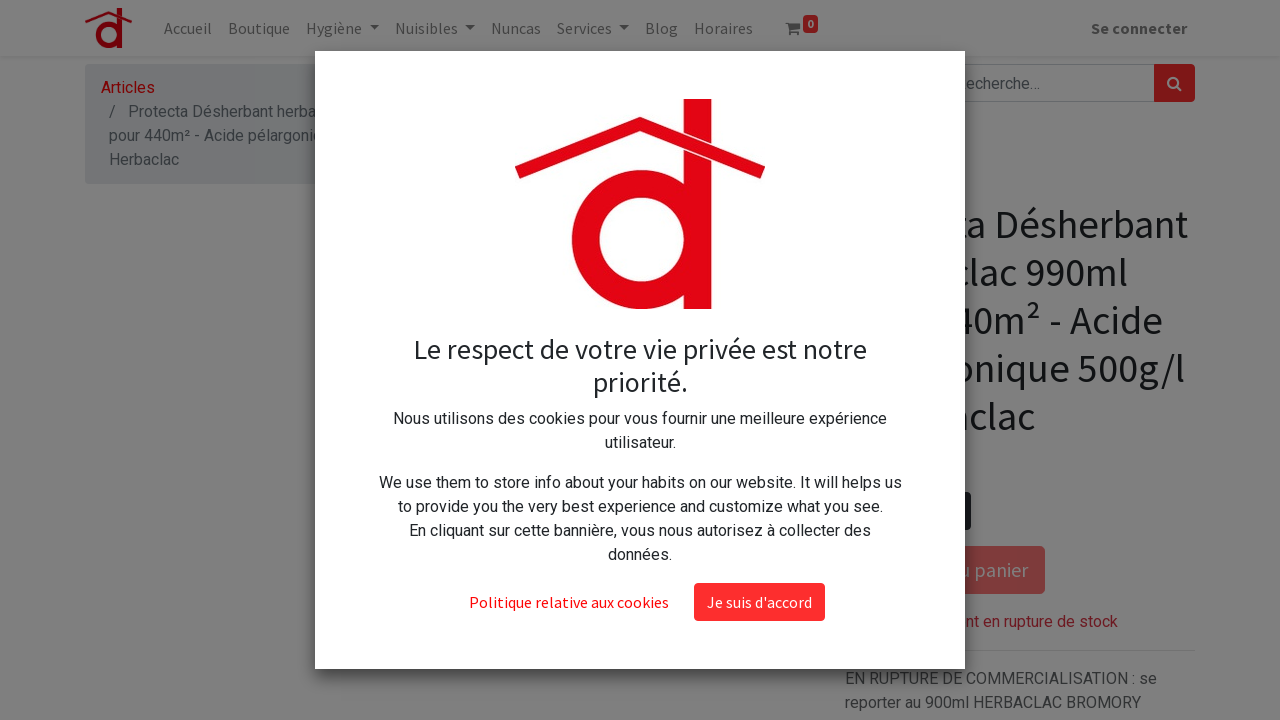

--- FILE ---
content_type: text/html; charset=utf-8
request_url: https://www.drogueriemoderne.com/shop/hb-pel-01016-01100-protecta-desherbant-herba-clac-990ml-pour-440m2-acide-pelargonique-500g-l-herbaclac-19727
body_size: 8777
content:


        
        
        

        <!DOCTYPE html>
        
    
            
        
  <html lang="fr-FR" data-website-id="1" data-oe-company-name="Droguerie Moderne">
            
    
      
      
      
      
        
      
    
    
  <head>
                <meta charset="utf-8"/>
                <meta http-equiv="X-UA-Compatible" content="IE=edge,chrome=1"/>
            <meta name="viewport" content="width=device-width, initial-scale=1, user-scalable=no"/>
            <meta name="viewport" content="width=device-width, initial-scale=1, user-scalable=no"/>
    <meta name="generator" content="Odoo"/>
    
    
    
    
    
    
    <meta name="description" content="EN RUPTURE DE COMMERCIALISATION : se reporter au 900ml HERBACLAC BROMORY
Désherbant nouvelle génération à bas d'acide pélargonique. Désherbant de contact : 1 litre = 20 litres de pulvérisation
Utilisez les produits biocides avec précaution. Avant toute utilisation, lisez l'étiquette et les informations concernant le produit.
Dangereux. Respectez les précautions d’emploi.
"/>
    
    
      
      
      
        
          
            <meta property="og:type" content="website"/>
          
        
          
            <meta property="og:title" content="Protecta Désherbant herba'clac 990ml pour 440m² -  Acide pélargonique 500g/l - Herbaclac"/>
          
        
          
            <meta property="og:site_name" content="Droguerie Moderne"/>
          
        
          
            <meta property="og:url" content="https://www.drogueriemoderne.com/shop/hb-pel-01016-01100-protecta-desherbant-herba-clac-990ml-pour-440m2-acide-pelargonique-500g-l-herbaclac-19727"/>
          
        
          
            <meta property="og:image" content="https://www.drogueriemoderne.com/web/image/product.template/19727/image_1024?unique=ccfacfc"/>
          
        
          
            <meta property="og:description" content="EN RUPTURE DE COMMERCIALISATION : se reporter au 900ml HERBACLAC BROMORY
Désherbant nouvelle génération à bas d'acide pélargonique. Désherbant de contact : 1 litre = 20 litres de pulvérisation
Utilisez les produits biocides avec précaution. Avant toute utilisation, lisez l'étiquette et les informations concernant le produit.
Dangereux. Respectez les précautions d’emploi.
"/>
          
        
      
      
      
        
          <meta name="twitter:card" content="summary_large_image"/>
        
          <meta name="twitter:title" content="Protecta Désherbant herba'clac 990ml pour 440m² -  Acide pélargonique 500g/l - Herbaclac"/>
        
          <meta name="twitter:image" content="https://www.drogueriemoderne.com/web/image/product.template/19727/image_1024?unique=ccfacfc"/>
        
          <meta name="twitter:description" content="EN RUPTURE DE COMMERCIALISATION : se reporter au 900ml HERBACLAC BROMORY
Désherbant nouvelle génération à bas d'acide pélargonique. Désherbant de contact : 1 litre = 20 litres de pulvérisation
Utilisez les produits biocides avec précaution. Avant toute utilisation, lisez l'étiquette et les informations concernant le produit.
Dangereux. Respectez les précautions d’emploi.
"/>
        
      
    
    
      
      
    
    <link rel="canonical" href="https://www.drogueriemoderne.com/shop/hb-pel-01016-01100-protecta-desherbant-herba-clac-990ml-pour-440m2-acide-pelargonique-500g-l-herbaclac-19727"/>
    <link rel="preconnect" href="https://fonts.gstatic.com/" crossorigin=""/>
  
        
        

                <title>
        Protecta Désherbant herba'clac 990ml pour 440m² -  Acide pélargonique 500g/l - Herbaclac | 
        Droguerie Moderne
      </title>
                <link type="image/x-icon" rel="shortcut icon" href="/web/image/website/1/favicon?unique=c244fd0"/>
            <link rel="preload" href="/web/static/lib/fontawesome/fonts/fontawesome-webfont.woff2?v=4.7.0" as="font" crossorigin=""/>
            <link type="text/css" rel="stylesheet" href="/web/content/12627-4ed36bb/1/web.assets_common.css" data-asset-xmlid="web.assets_common" data-asset-version="4ed36bb"/>
            <link type="text/css" rel="stylesheet" href="/web/content/12628-14441f4/1/web.assets_frontend.css" data-asset-xmlid="web.assets_frontend" data-asset-version="14441f4"/>
    
  
        

                <script id="web.layout.odooscript" type="text/javascript">
                    var odoo = {
                        csrf_token: "73f6766a9e61c47bada1948107f3a1b3d75ad390o1800212690",
                        debug: "",
                    };
                </script>
            <script type="text/javascript">
                odoo.session_info = {"is_admin": false, "is_system": false, "is_website_user": true, "user_id": false, "is_frontend": true, "translationURL": "/website/translations", "cache_hashes": {"translations": "d9e83e558cbb7b983c9e3d31252f8960a3079878"}};
                if (!/(^|;\s)tz=/.test(document.cookie)) {
                    const userTZ = Intl.DateTimeFormat().resolvedOptions().timeZone;
                    document.cookie = `tz=${userTZ}; path=/`;
                }
            </script>
            <script defer="defer" type="text/javascript" src="/web/content/176-d2221f1/1/web.assets_common_minimal_js.js" data-asset-xmlid="web.assets_common_minimal_js" data-asset-version="d2221f1"></script>
            <script defer="defer" type="text/javascript" src="/web/content/177-8200cfa/1/web.assets_frontend_minimal_js.js" data-asset-xmlid="web.assets_frontend_minimal_js" data-asset-version="8200cfa"></script>
            
        
    
            <script defer="defer" type="text/javascript" data-src="/web/content/12630-7587813/1/web.assets_common_lazy.js" data-asset-xmlid="web.assets_common_lazy" data-asset-version="7587813"></script>
            <script defer="defer" type="text/javascript" data-src="/web/content/12632-2cce3e2/1/web.assets_frontend_lazy.js" data-asset-xmlid="web.assets_frontend_lazy" data-asset-version="2cce3e2"></script>
    
  
        

                
            
        
    </head>
            <body class="">
                
    
  
            
            
        <div id="wrapwrap" class="   ">
                <header id="top" data-anchor="true" data-name="Header" class="  o_header_disappears">
                    <nav data-name="Navbar" class="navbar navbar-expand-lg navbar-light o_colored_level o_cc shadow-sm">
            <div id="top_menu_container" class="container justify-content-start justify-content-lg-between">
                
    <a href="/" class="navbar-brand logo mr-4">
            <span role="img" aria-label="Logo of Droguerie Moderne" title="Droguerie Moderne"><img src="/web/image/website/1/logo/Droguerie%20Moderne?unique=c244fd0" class="img img-fluid" alt="Droguerie Moderne" loading="lazy"/></span>
        </a>
    
                
    <button type="button" data-toggle="collapse" data-target="#top_menu_collapse" class="navbar-toggler ml-auto">
        <span class="navbar-toggler-icon o_not_editable"></span>
    </button>

                <div id="top_menu_collapse" class="collapse navbar-collapse order-last order-lg-0">
                    
    <ul id="top_menu" class="nav navbar-nav o_menu_loading flex-grow-1">
        
                        
                        
                            
    
    <li class="nav-item">
        <a role="menuitem" href="/" class="nav-link ">
            <span>Accueil</span>
        </a>
    </li>
    

                        
                            
    
    <li class="nav-item">
        <a role="menuitem" href="/shop" class="nav-link ">
            <span>Boutique</span>
        </a>
    </li>
    

                        
                            
    
    
    <li class="nav-item dropdown  ">
        <a data-toggle="dropdown" href="#" class="nav-link dropdown-toggle ">
            <span>Hygiène</span>
        </a>
        <ul class="dropdown-menu" role="menu">
            
                
    
    <li class="">
        <a role="menuitem" href="/shop/category/hygiene-de-la-maison-241" class="dropdown-item ">
            <span>Hygiène de la maison</span>
        </a>
    </li>
    

            
                
    
    <li class="">
        <a role="menuitem" href="/shop/category/entretien-meubles-298" class="dropdown-item ">
            <span>Entretien des meubles</span>
        </a>
    </li>
    

            
                
    
    <li class="">
        <a role="menuitem" href="/shop/category/entretien-du-linge-286" class="dropdown-item ">
            <span>Entretien du linge</span>
        </a>
    </li>
    

            
                
    
    <li class="">
        <a role="menuitem" href="/shop/category/hygiene-du-corps-329" class="dropdown-item ">
            <span>Hygiène du corps</span>
        </a>
    </li>
    

            
        </ul>
    </li>

                        
                            
    
    
    <li class="nav-item dropdown  ">
        <a data-toggle="dropdown" href="#" class="nav-link dropdown-toggle ">
            <span>Nuisibles</span>
        </a>
        <ul class="dropdown-menu" role="menu">
            
                
    
    <li class="">
        <a role="menuitem" href="/shop/category/jardinage-nuisibles-370" class="dropdown-item ">
            <span>Nuisibles au jardin</span>
        </a>
    </li>
    

            
                
    
    <li class="">
        <a role="menuitem" href="/shop/category/nuisibles-menagers-322" class="dropdown-item ">
            <span>Nuisibles ménagers</span>
        </a>
    </li>
    

            
                
    
    <li class="">
        <a role="menuitem" href="/shop/category/nuisibles-menagers-insecticide-menager-396" class="dropdown-item ">
            <span>Insecticides</span>
        </a>
    </li>
    

            
                
    
    <li class="">
        <a role="menuitem" href="/shop/category/nuisibles-menagers-repulsifs-328" class="dropdown-item ">
            <span>Répulsifs</span>
        </a>
    </li>
    

            
        </ul>
    </li>

                        
                            
    
    <li class="nav-item">
        <a role="menuitem" href="/shop/category/nuncas-411" class="nav-link ">
            <span>Nuncas</span>
        </a>
    </li>
    

                        
                            
    
    
    <li class="nav-item dropdown  ">
        <a data-toggle="dropdown" href="#" class="nav-link dropdown-toggle ">
            <span>Services</span>
        </a>
        <ul class="dropdown-menu" role="menu">
            
                
    
    <li class="">
        <a role="menuitem" href="/developpement-photos" class="dropdown-item ">
            <span>Développement Photos</span>
        </a>
    </li>
    

            
                
    
    <li class="">
        <a role="menuitem" href="/tarif-photos-identite" class="dropdown-item ">
            <span>Tarif Photos Identité</span>
        </a>
    </li>
    

            
                
    
    <li class="">
        <a role="menuitem" href="/service-cles" class="dropdown-item ">
            <span>Tarif Clés</span>
        </a>
    </li>
    

            
        </ul>
    </li>

                        
                            
    
    <li class="nav-item">
        <a role="menuitem" href="/blog" class="nav-link ">
            <span>Blog</span>
        </a>
    </li>
    

                        
                            
    
    <li class="nav-item">
        <a role="menuitem" href="/horaires" class="nav-link ">
            <span>Horaires</span>
        </a>
    </li>
    

                        
            
        
        
        <li class="nav-item mx-lg-3 divider d-none"></li> <li class="o_wsale_my_cart  nav-item mx-lg-3">
            <a href="/shop/cart" class="nav-link">
                <i class="fa fa-shopping-cart"></i>
                
                <sup class="my_cart_quantity badge badge-primary" data-order-id="">0</sup>
            </a>
        </li>
    
        
                        
            <li class="nav-item ml-lg-auto o_no_autohide_item">
                <a href="/web/login" class="nav-link font-weight-bold">Se connecter</a>
            </li>
        
                        
        
        
            
        
    
    
                    
    </ul>

                </div>
                
                <div class="oe_structure oe_structure_solo" id="oe_structure_header_default_1">
            
        </div>
  </div>
        </nav>
    </header>
                <main>
                    
            
        
            
            
            <div class="oe_structure" id="oe_structure_warning_product">
      
    </div>
  <div itemscope="itemscope" itemtype="http://schema.org/Product" id="wrap" class="js_sale ecom-zoomable zoomodoo-next">
                <section id="product_detail" class="container py-2 oe_website_sale " data-view-track="1">
                    <div class="row">
                        <div class="col-md-4">
                            <ol class="breadcrumb">
                                <li class="breadcrumb-item">
                                    <a href="/shop">Articles</a>
                                </li>
                                
                                <li class="breadcrumb-item active">
                                    <span>Protecta Désherbant herba'clac 990ml pour 440m² -  Acide pélargonique 500g/l - Herbaclac</span>
                                </li>
                            </ol>
                        </div>
                        <div class="col-md-8">
                            <div class="form-inline justify-content-end">
                                
        
    <form method="get" class="o_wsale_products_searchbar_form o_wait_lazy_js " action="/shop">
                <div role="search" class="input-group">
        
        <input type="search" name="search" class="search-query form-control oe_search_box" data-limit="5" data-display-description="true" data-display-price="true" data-display-image="true" placeholder="Recherche…"/>
        <div class="input-group-append">
            <button type="submit" class="btn btn-primary oe_search_button" aria-label="Rechercher" title="Rechercher"><i class="fa fa-search"></i></button>
        </div>
    </div>

                <input name="order" type="hidden" class="o_wsale_search_order_by" value=""/>
                
            
            
        
            </form>
        
    
                                
        
        <div class="dropdown d-none ml-2">
            
            <a role="button" href="#" class="dropdown-toggle btn btn-secondary" data-toggle="dropdown">
                Liste de prix publique
            </a>
            <div class="dropdown-menu" role="menu">
                
                    <a role="menuitem" class="dropdown-item" href="/shop/change_pricelist/1">
                        <span class="switcher_pricelist" data-pl_id="1">Liste de prix publique</span>
                    </a>
                
            </div>
        </div>
    
                            </div>
                        </div>
                    </div>
                    <div class="row">
                        <div class="col-md-6 col-xl-8">
                            
        
        <div id="o-carousel-product" class="carousel slide" data-ride="carousel" data-interval="0">
            <div class="carousel-outer position-relative">
                <div class="carousel-inner h-100">
                    
                        <div class="carousel-item h-100 active">
                            <div class="d-flex align-items-center justify-content-center h-100"><img src="/web/image/product.product/19573/image_1024/%5BHB-PEL-01016-01100%5D%20Protecta%20D%C3%A9sherbant%20herba%27clac%20990ml%20pour%20440m%C2%B2%20-%20%20Acide%20p%C3%A9largonique%20500g-l%20-%20Herbaclac?unique=9d27b56" itemprop="image" class="img img-fluid product_detail_img mh-100" alt="Protecta Désherbant herba'clac 990ml pour 440m² -  Acide pélargonique 500g/l - Herbaclac" loading="lazy"/></div>
                        </div>
                    
                </div>
                
            </div>
            <div class="d-none d-md-block text-center">
                
            </div>
        </div>
    
                        </div>
                        <div class="col-md-6 col-xl-4" id="product_details">
                            <h1 itemprop="name">Protecta Désherbant herba'clac 990ml pour 440m² -  Acide pélargonique 500g/l - Herbaclac</h1>
                            <span itemprop="url" style="display:none;">/shop/hb-pel-01016-01100-protecta-desherbant-herba-clac-990ml-pour-440m2-acide-pelargonique-500g-l-herbaclac-19727</span>
                            <form action="/shop/cart/update" method="POST">
                                <input type="hidden" name="csrf_token" value="73f6766a9e61c47bada1948107f3a1b3d75ad390o1800212690"/>
                                <div class="js_product js_main_product">
                                    
                                        <input type="hidden" class="product_id" name="product_id" value="19573"/>
                                        <input type="hidden" class="product_template_id" name="product_template_id" value="19727"/>
                                        
                                            <ul class="d-none js_add_cart_variants" data-attribute_exclusions="{'exclusions: []'}"></ul>
                                        
                                    
                                    
      <div itemprop="offers" itemscope="itemscope" itemtype="http://schema.org/Offer" class="product_price mt16">
          <h4 class="oe_price_h4 css_editable_mode_hidden">
              <span data-oe-type="monetary" data-oe-expression="combination_info['list_price']" style="text-decoration: line-through; white-space: nowrap;" class="text-danger oe_default_price d-none"><span class="oe_currency_value">29,40</span> €</span>
              <b data-oe-type="monetary" data-oe-expression="combination_info['price']" class="oe_price" style="white-space: nowrap;"><span class="oe_currency_value">29,40</span> €</b>
              <span itemprop="price" style="display:none;">29.400000000000002</span>
              <span itemprop="priceCurrency" style="display:none;">EUR</span>
          </h4>
          <h4 class="css_non_editable_mode_hidden decimal_precision" data-precision="2">
            <span><span class="oe_currency_value">24,50</span> €</span>
          </h4>
      </div>
    
                                    <p class="css_not_available_msg alert alert-warning">Cette combinaison n'existe pas.</p>
                                    
        <div class="css_quantity input-group" contenteditable="false">
            <div class="input-group-prepend">
                <a class="btn btn-secondary js_add_cart_json" aria-label="Supprimer" title="Supprimer" href="#">
                    <i class="fa fa-minus"></i>
                </a>
            </div>
            <input type="text" class="form-control quantity" data-min="1" name="add_qty" value="1"/>
            <div class="input-group-append">
                <a class="btn btn-secondary float_left js_add_cart_json" aria-label="Ajouter" title="Ajouter" href="#">
                    <i class="fa fa-plus"></i>
                </a>
            </div>
        </div>
      <a role="button" id="add_to_cart" class="btn btn-primary btn-lg mt16 js_check_product a-submit d-block d-sm-inline-block" href="#"><i class="fa fa-shopping-cart"></i> Ajouter au panier</a>
      <div class="availability_messages o_not_editable"></div>
    
                                    <div id="product_option_block"></div>
                                </div>
                            </form>
                            <hr/>
                            <div>
                                <p class="text-muted mt-3" placeholder="Une courte description qui apparaîtra également sur les documents.">EN RUPTURE DE COMMERCIALISATION : se reporter au 900ml HERBACLAC BROMORY<br>
Désherbant nouvelle génération à bas d'acide pélargonique. Désherbant de contact : 1 litre = 20 litres de pulvérisation<br>
Utilisez les produits biocides avec précaution. Avant toute utilisation, lisez l'étiquette et les informations concernant le produit.<br>
Dangereux. Respectez les précautions d’emploi.<br>
</p>
                                <div id="product_attributes_simple">
                                    
                                    <p class="text-muted">
                                        
                                        
                                    </p>
                                </div>
                            </div>
                            <hr/>
                        
            <p>
                <strong>GTIN:</strong>
                <span>3308083070444</span>
            </p> 
            <p class="text-muted">
                <a href="/shop/terms">Conditions générales</a><br/>
                
                Livraison Colissimo à 6€ !<br/>
                Livraison gratuite à partir de 66€ d'achat.
                
            </p>
        </div>
                    </div>
                </section>
                
            <div class="container mt32">
                <h3>Alternatives :</h3>
                <div class="row mt16" style="">
                    
                        <div class="col-lg-2" style="width: 170px; height:130px; float:left; display:inline; margin-right: 10px; overflow:hidden;">
                            <div class="mt16 text-center" style="height: 100%;">
                                
                                
                                <div><img src="/web/image/product.product/24617/image_128/%5BPEL-01011%5D%20Protecta%20D%C3%A9sherbant%20Herbaclac%20Bromory%20900ml%20500g-l%20acide%20p%C3%A9largonique?unique=4253d00" class="img rounded shadow o_alternative_product o_image_64_max" alt="[PEL-01011] Protecta Désherbant Herbaclac Bromory 900ml 500g/l acide pélargonique" loading="lazy"/></div>
                                <h6>
                                    <a style="display: block" href="/shop/pel-01011-protecta-desherbant-herbaclac-bromory-900ml-500g-l-acide-pelargonique-24771">
                                        <span class="o_text_overflow" style="display: block;" title="Protecta Désherbant Herbaclac Bromory 900ml 500g/l acide pélargonique">Protecta Désherbant Herbaclac Bromory 900ml 500g/l acide pélargonique</span>
                                    </a>
                                </h6>
                            </div>
                        </div>
                    
                </div>
            </div>
        
            <div class="o_shop_discussion_rating">
                <section class="container mt16 mb16">
                    <hr/>
                    <div class="row">
                        <div class="col-lg-8 offset-lg-2">
                            
        <div id="discussion" data-anchor="true" class="d-print-none o_portal_chatter o_not_editable p-0" data-res_model="product.template" data-res_id="19727" data-pager_step="10" data-allow_composer="1" data-display_rating="True">
        </div>
    
                        </div>
                    </div>
                </section>
            </div>
        
            </div>
        
                </main>
                <footer id="bottom" data-anchor="true" data-name="Footer" class="o_footer o_colored_level o_cc ">
                    <div id="footer" class="oe_structure oe_structure_solo" style="">
      <section class="s_text_block pt40 pb16" data-snippet="s_text_block" data-name="Text">
        <div class="container">
          <div class="row">
            <div class="col-lg-2 pt24 pb24 o_colored_level" style="">
              <h5 class="mb-3">Liens utiles<br/></h5>
              <ul class="list-unstyled">
                <li>
                  <a href="/">Accueil</a>
                </li>
                <li>
                  <a href="/shop" data-original-title="" title="" aria-describedby="tooltip685641">Boutique</a>
                </li>
                <li>
                  <a href="/blog" data-original-title="" title="" aria-describedby="tooltip824333">Blog</a>
                </li>
                <li>
                  <a href="/horaires" data-original-title="" title="" aria-describedby="tooltip521780">Horaires</a>
                </li>
                <li>
                  <a href="/cookie-policy" data-original-title="" title="">Légal<br/></a>
                </li>
                <li>
                  <a href="/shop/terms">Les CGV</a>
                  <br/>
                </li>
                <li>
                  <a href="mailto:droguerie-moderne67@orange.fr" data-original-title="" title="" aria-describedby="tooltip106222">Contactez-nous</a>
                </li>
              </ul>
            </div>
            <div class="col-lg-5 o_colored_level pt0 pb0">
              <h5 class="mb-3">À propos : La compétence à votre Service<br/></h5>
              <p>Depuis plus de 60 ans la Droguerie Moderne trouve des solutions pour ses clients en leur proposant les produits adaptés.</p>
              <p>Ce nouveau site est la vitrine marchande réelle de notre magasin. Les prix sont ceux du magasin. Nous proposons un forfait pour les frais de port de 6.00€ pour les envois. Demandez nous les produits que vous ne trouvez plus : nous vous répondrons.<br/></p>
              <p>N'hésitez pas à nous contacter par émail ou par téléphone, nous nous efforcerons de trouver une solution ensemble.<br/></p>
            </div>
            <div id="connect" class="col-lg-4 offset-lg-1 pt24 pb24 o_colored_level">
              <h5 class="mb-3">Rejoignez-nous</h5>
              <ul class="list-unstyled">
                <li>
                  <i class="fa fa-comment fa-fw mr-2"></i>
                  <span>
                    <a href="mailto:droguerie-moderne67@orange.fr" data-original-title="" title="" aria-describedby="tooltip536194">Contactez-nous</a>
                  </span>
                </li>
                <li>
                  <i class="fa fa-envelope fa-fw mr-2"></i>
                  <span>
                    <a href="mailto:droguerie-moderne67@orange.fr" data-original-title="" title="" aria-describedby="tooltip589825">droguerie-moderne67@orange.fr</a>
                  </span>
                </li>
                <li>
                  <i class="fa fa-phone fa-fw mr-2"></i>
                  <span class="o_force_ltr">
                    <a href="tel:+333 88 78 29 46" data-original-title="" title="" aria-describedby="tooltip589720">03 88 78 29 46</a>
                  </span>
                </li>
              </ul>
              <div class="s_share text-left" data-name="Social Media">
                <h5 class="s_share_title d-none">Suivez-nous</h5>
                <a href="/website/social/facebook" class="s_share_facebook" target="_blank">
                  <i class="fa fa-facebook rounded-circle shadow-sm"></i>
                </a>
                <a href="/website/social/twitter" class="s_share_twitter" target="_blank">
                  <i class="fa fa-twitter rounded-circle shadow-sm" data-original-title="" title="" aria-describedby="tooltip610648"></i>
                </a>
                <a href="/website/social/linkedin" class="s_share_linkedin" target="_blank">
                  <i class="fa fa-linkedin rounded-circle shadow-sm"></i>
                </a>
                <a href="/" class="text-800 float-right">
                  <i class="fa fa-home rounded-circle shadow-sm" data-original-title="" title="" aria-describedby="tooltip781643"></i>
                </a>
              </div>
            </div>
          </div>
        </div>
      </section>
    </div>
  <div class="o_footer_copyright o_colored_level o_cc" data-name="Copyright">
                        <div class="container py-3">
                            <div class="row">
                                <div class="col-sm text-center text-sm-left text-muted">
                                    
        
    
                                    <span class="o_footer_copyright_name mr-2">Copyright © Droguerie Moderne - Tous droits réservés</span>
  
    
        
        
    
        
        
    
        
    
        
                                </div>
                                <div class="col-sm text-center text-sm-right o_not_editable">
                                    
        <div class="o_brand_promotion">
            
        
        
        Créé avec 
            <a target="_blank" class="badge badge-light" href="http://www.odoo.com?utm_source=db&amp;utm_medium=website">
                <img alt="Odoo" src="/web/static/src/img/odoo_logo_tiny.png" style="height: 1em; vertical-align: baseline;" loading="lazy"/>
            </a>
        - 
                    Le #1 <a target="_blank" href="http://www.odoo.com/page/e-commerce?utm_source=db&amp;utm_medium=website">Open Source eCommerce</a>
                
    
        </div>
    
                                </div>
                            </div>
                        </div>
                    </div>
                </footer>
    <div id="website_cookies_bar" class="s_popup o_snippet_invisible o_no_save" data-name="Cookies Bar" data-vcss="001" data-invisible="1">
      <div class="modal modal_shown o_cookies_popup s_popup_middle" data-show-after="500" data-display="afterDelay" data-consents-duration="999" data-focus="false" data-backdrop="false" data-keyboard="false" tabindex="-1" role="dialog" style="display: none; background-color:var(--black-50) !important;" aria-hidden="true">
        <div class="modal-dialog d-flex">
          <div class="modal-content oe_structure">
            <section class="o_colored_level o_cc o_cc1 p-5">
              <div class="container text-center">
                <div class="row">
                  <div class="col-lg-12">
                    <img src="/web/image/website/1/logo/250x250" class="img img-fluid mb-4" alt="Logo du site web" loading="lazy"/>
                    <h3 class="o_cookies_bar_text_title">
            Le respect de votre vie privée est notre priorité.
        </h3>
                    <p class="o_cookies_bar_text_primary">
            Nous utilisons des cookies pour vous fournir une meilleure expérience utilisateur.
        </p>
                    <p class="o_cookies_bar_text_secondary">
            We use them to store info about your habits on our website. It will helps us to provide you the very best experience and customize what you see. <br/>
            En cliquant sur cette bannière, vous nous autorisez à collecter des données.
        </p>
                    <a href="/cookie-policy" class=" o_cookies_bar_text_policy btn btn-link mr-2">Politique relative aux cookies</a>
                    <a href="#" role="button" class="js_close_popup o_cookies_bar_text_button btn btn-primary">Je suis d'accord</a>
                  </div>
                </div>
              </div>
            </section>
          </div>
        </div>
      </div>
    </div>
  
            </div>
    <script id="tracking_code">
            (function(i,s,o,g,r,a,m){i['GoogleAnalyticsObject']=r;i[r]=i[r]||function(){
            (i[r].q=i[r].q||[]).push(arguments)},i[r].l=1*new Date();a=s.createElement(o),
            m=s.getElementsByTagName(o)[0];a.async=1;a.src=g;m.parentNode.insertBefore(a,m)
            })(window,document,'script','//www.google-analytics.com/analytics.js','ga');

            ga('create', 'UA-214735368-1'.trim(), 'auto');
            ga('send','pageview');
        </script>
  
        
        
    </body>
        </html>
    
    